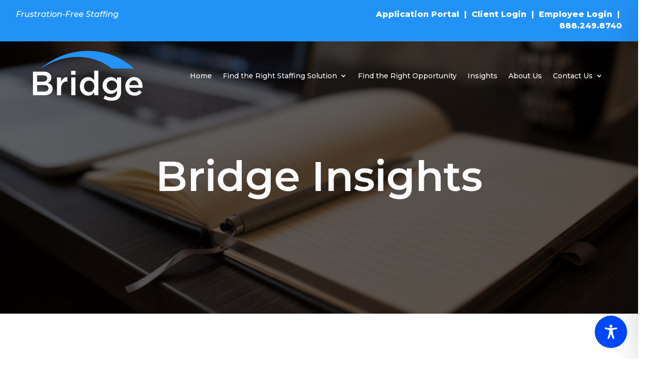

--- FILE ---
content_type: text/css
request_url: https://bridgepersonnel.com/wp-content/et-cache/60333/et-core-unified-tb-55-tb-59812-tb-30-deferred-60333.min.css?ver=1768563132
body_size: -48
content:
.et_pb_section_0_tb_footer.et_pb_section{padding-top:0px;padding-bottom:26px;padding-left:25px;background-color:#043261!important}.et_pb_row_0_tb_footer.et_pb_row{padding-top:36px!important;padding-right:0px!important;padding-left:48px!important;margin-right:-293px!important;margin-bottom:-9px!important;margin-left:11px!important;padding-top:36px;padding-right:0px;padding-left:48px}.et_pb_row_0_tb_footer,body #page-container .et-db #et-boc .et-l .et_pb_row_0_tb_footer.et_pb_row,body.et_pb_pagebuilder_layout.single #page-container #et-boc .et-l .et_pb_row_0_tb_footer.et_pb_row,body.et_pb_pagebuilder_layout.single.et_full_width_page #page-container #et-boc .et-l .et_pb_row_0_tb_footer.et_pb_row{width:84.6%}.et_pb_image_0_tb_footer .et_pb_image_wrap img{min-height:58.8px}.et_pb_image_0_tb_footer{padding-top:3px;padding-right:0px;padding-left:1px;margin-right:-212px!important;margin-bottom:26px!important;margin-left:-7px!important;width:88%;text-align:left;margin-left:0}.et_pb_text_0_tb_footer{padding-right:17px!important;width:100%}.et_pb_text_1_tb_footer{padding-left:0px!important;width:100%}.et_pb_row_1_tb_footer.et_pb_row{padding-top:13px!important;padding-right:0px!important;padding-left:0px!important;margin-top:-23px!important;margin-right:-141px!important;margin-left:35px!important;padding-top:13px;padding-right:0px;padding-left:0px}.et_pb_row_1_tb_footer,body #page-container .et-db #et-boc .et-l .et_pb_row_1_tb_footer.et_pb_row,body.et_pb_pagebuilder_layout.single #page-container #et-boc .et-l .et_pb_row_1_tb_footer.et_pb_row,body.et_pb_pagebuilder_layout.single.et_full_width_page #page-container #et-boc .et-l .et_pb_row_1_tb_footer.et_pb_row{width:100%}.et_pb_text_3_tb_footer,.et_pb_text_4_tb_footer{margin-bottom:-4px!important}.et_pb_social_media_follow_network_0_tb_footer a.icon{background-color:#3b5998!important}.et_pb_social_media_follow_network_1_tb_footer a.icon{background-color:#007bb6!important}.et_pb_social_media_follow_network_2_tb_footer a.icon{background-color:#ea2c59!important}@media only screen and (max-width:980px){.et_pb_image_0_tb_footer .et_pb_image_wrap img{width:auto}}@media only screen and (max-width:767px){.et_pb_image_0_tb_footer .et_pb_image_wrap img{width:auto}}